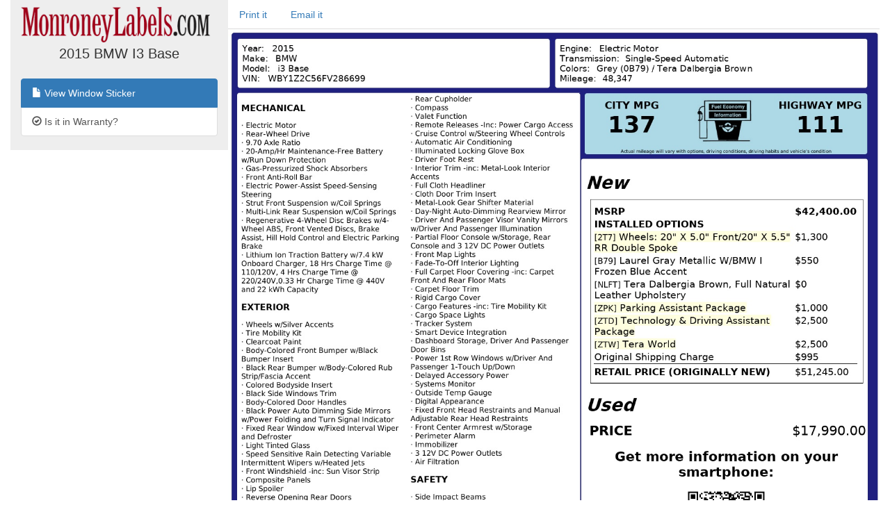

--- FILE ---
content_type: text/html; charset=utf-8
request_url: https://monroneylabels.com/cars/7486217-2015-bmw-i3
body_size: 6688
content:
    <!DOCTYPE html>
    <html>
    <head>
      <title>Window Sticker for 2015 BMW I3 Base</title>
      <!-- Bootstrap -->
      <link rel="stylesheet" href="//maxcdn.bootstrapcdn.com/bootstrap/3.3.7/css/bootstrap.min.css" integrity="sha384-BVYiiSIFeK1dGmJRAkycuHAHRg32OmUcww7on3RYdg4Va+PmSTsz/K68vbdEjh4u" crossorigin="anonymous">
      <link rel="stylesheet" media="screen" href="https://monroneylabels.com/assets/frame-8596878f8ca3428065d4c22ab1114ec724cc9030257a64ce6d055f38cc86cfed.css" />
      <link rel="stylesheet" media="screen" href="https://monroneylabels.com/assets/promo-f092f4cd1064924316bd4fb05960f88ba03ad2794635577b09ca12049522b4ba.css" />
      <meta name="viewport" content="width=device-width, initial-scale=1.0, user-scalable=1">
    </head>
    <body>
          <!-- Google Tag Manager -->
      <noscript><iframe src="//www.googletagmanager.com/ns.html?id=GTM-NWWDW8"
      height="0" width="0" style="display:none;visibility:hidden"></iframe></noscript>

      <!-- Google tag (gtag.js) -->
      <script async src="https://www.googletagmanager.com/gtag/js?id=G-SCCE23NPRX"></script>
      <script>
        window.dataLayer = window.dataLayer || [];
        function gtag(){dataLayer.push(arguments);}
        gtag('js', new Date());

        gtag('config', 'G-SCCE23NPRX');
      </script>
      
      <!-- old -->
      <!-- <script>(function(w,d,s,l,i){w[l]=w[l]||[];w[l].push({'gtm.start':
      new Date().getTime(),event:'gtm.js'});var f=d.getElementsByTagName(s)[0],
      j=d.createElement(s),dl=l!='dataLayer'?'&l='+l:'';j.async=true;j.src=
      '//www.googletagmanager.com/gtm.js?id='+i+dl;f.parentNode.insertBefore(j,f);
      })(window,document,'script','dataLayer','GTM-NWWDW8');</script> -->
      <!-- End Google Tag Manager -->

    <script src="//code.jquery.com/jquery-latest.js"></script>
    <script src="//maxcdn.bootstrapcdn.com/bootstrap/3.3.7/js/bootstrap.min.js"></script>
    <script src="https://monroneylabels.com/assets/frame-d964e83cae5e496de6a693f9e83a54955e12252729af671c21c9f71f3ef03203.js"></script>
    
    <div class="container-fluid">
      <section class="frames row">
          <aside class="col-md-3 hidden-sm hidden-xs ">
              <a href="https://monroneylabels.com"><img class="logo" src="https://monroneylabels.com/assets/layout/header_logo-ce5928e5d30ba08c397805259b846577fac1f091a26bf75b61b1dcb99ce6b9f1.png" /></a>
              <div class="menu-top">
                <h1>2015 BMW I3 Base</h1>
              </div>
              <div class="list-group">
                            
              <a class="list-group-item" href="/cars/7486217-2015-bmw-i3">
                <span class="glyphicon glyphicon-file"></span>
                View Window Sticker
</a>              <a class="list-group-item" href="/cars/7486217-2015-bmw-i3/warranties">
                <span class="glyphicon glyphicon-ok-circle"></span>
                Is it in Warranty?
</a>           
                
              </div>
          </aside>
            <article class="col-sm-12 col-md-9">
            <!-- mobile view -->
            <div class="visible-sm visible-xs">
              <ul class="nav nav-tabs">
                <li class="dropdown ">
                  <a class="dropdown-toggle" data-toggle="dropdown" href="#">Menu<span class="caret"></span></a>
                  <ul class="dropdown-menu">
                    <li><a href="/cars/7486217-2015-bmw-i3">View Window Sticker</a></li>
                    <li><a href="/cars/7486217-2015-bmw-i3/warranties">Is it in Warranty?</a></li>


                    <li><a href="/cars/7486217-2015-bmw-i3/more_info">Check Availability</a></li>
                  </ul>
                </li>
                
      
          <li><a onclick="trackPdf(&#39;Window Sticker PDF&#39;,7486217,47766)" target="_blank" href="https://monroneylabels.com/cars/7486217-2015-bmw-i3/window_sticker.pdf?cfl=5168008842">Print it</a>
          </li>
          <li><a href="/cars/7486217-2015-bmw-i3/email_records/new">Email it</a></li>
         

              </ul>
            </div>
              <div class="hidden-sm hidden-xs">
                <ul class="nav nav-tabs">
                  
      
          <li><a onclick="trackPdf(&#39;Window Sticker PDF&#39;,7486217,47766)" target="_blank" href="https://monroneylabels.com/cars/7486217-2015-bmw-i3/window_sticker.pdf?cfl=5168008842">Print it</a>
          </li>
          <li><a href="/cars/7486217-2015-bmw-i3/email_records/new">Email it</a></li>
         

                </ul>
              </div>
            <div class="" id="flash-notifications">
            </div>

            
       <img style="width:100%;" id="window_sticker_jpg" usemap="#hover_map" src="https://monroneylabels.com/cars/7486217-2015-bmw-i3/window_sticker.jpg?cfl=5168008842" />
    <map name="hover_map">
      <area shape="rect" coords="0,0,0,0" href="#" id="hover_map" />
    </map>

    <script src="https://monroneylabels.com/assets/show-car-hover-36966327080d01a0a6d4fda11fba0dcb504948fa9b82de7453749f275a38f7a9.js"></script>
    <link rel="stylesheet" media="screen" href="https://monroneylabels.com/assets/show-car-hover-b7a90f9d8d1ec28082ad8a44558e7f883c8dbaec69e587db6bc617f48aa2124e.css" />

    <div id="hover-holder" class="removed">
      <div style=" width:643px;">
        <script>document.writeln(decrypt('[base64]','[base64]'))</script>
      </div>
    </div>
    <script>
        $('img#window_sticker_jpg').on('load', function() { //i.e. must be in onload so we can check img width. (i.e. for remote window sticker)
          //tip: "num" is the height of the options box
          create_hover_menu(700);
          //i.e. send height and width in a message so this window can be iframed (by DCS)
          var doc = document;
          var body = doc.body, html = doc.documentElement;
          window.parent.postMessage({
            'height':  Math.max(body.scrollHeight, body.offsetHeight,
                    html.clientHeight, html.scrollHeight, html.offsetHeight),
            'width': Math.max(body.scrollWidth, body.offsetWidth,
                    html.clientWidth, html.scrollWidth, html.offsetWidth)
          }, "*");
        });



    </script>


          </article>
      </section>
    </div>
    
  <!-- Matomo -->
  <script type="text/javascript">
    //tip: piwik.php and piwik.js have been changed to "js/" to enable tracking with uBlock Origin
    var _paq = _paq || [];
    
    function trackPdf(title, car_id, car_owner_id) {
      var MA = window._paq || function() { };
      //e.g. "download - pdf - Window Sticker PDF"
      MA.push([
        'trackEvent',
        'download',  // category
        'pdf',       // action
        title,       // name
        1,           // value
        {            // custom dimensions
          dimension1: car_id,
          dimension2: car_owner_id,
        }
      ]);
    }
  </script>
    <!-- i.e. no Javascript, not a bot -->
    <noscript><p><img src="//analytics.monroneylabels.com/js/?_id=&action_name=Window+Sticker+for+2015+BMW+I3+Base&apiv=1&bots=1&dimension1=7486217&dimension2=47766&dimension4=CarsController-Show&idsite=1&rand=uprqvc91pze6&rec=1&uid=&url=https%3A%2F%2Fmonroneylabels.com%2Fcars%2F7486217-2015-bmw-i3" style="border:0" alt="" /></p></noscript>
  <!-- End Matomo Code -->

        <script type="text/javascript">

      //Clicky Async Code
      var clicky_site_ids = clicky_site_ids || [];
      clicky_site_ids.push(100764973);
      (function() {
        var s = document.createElement('script');
        s.type = 'text/javascript';
        s.async = true;
        s.src = '//static.getclicky.com/js';
        ( document.getElementsByTagName('head')[0] || document.getElementsByTagName('body')[0] ).appendChild( s );
      })();

    </script>
  

    </body>
    </html>
